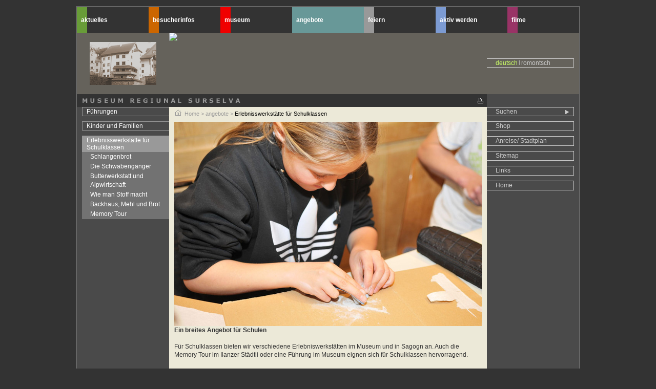

--- FILE ---
content_type: text/html; charset=utf-8
request_url: http://www.museumregiunal.ch/Erlebnisswerkstaette-fuer-Schu.95.0.html?&L=%27nvOpzp%3B%20AND%201%3D1%20OR%20%28%3C%27%22%3EiKO%29%29%2C
body_size: 5508
content:
<!DOCTYPE html
    PUBLIC "-//W3C//DTD XHTML 1.0 Transitional//EN"
    "http://www.w3.org/TR/xhtml1/DTD/xhtml1-transitional.dtd">
<html xml:lang="de" lang="de" xmlns="http://www.w3.org/1999/xhtml">
<head>

<meta http-equiv="Content-Type" content="text/html; charset=utf-8" />
<!-- 
	This website is powered by TYPO3 - inspiring people to share!
	TYPO3 is a free open source Content Management Framework initially created by Kasper Skaarhoj and licensed under GNU/GPL.
	TYPO3 is copyright 1998-2015 of Kasper Skaarhoj. Extensions are copyright of their respective owners.
	Information and contribution at http://typo3.org/
-->


<link rel="shortcut icon" href="http://www.museumregiunal.ch/fileadmin/templates/museumregiunal/favicon.ico" type="image/x-icon; charset=binary" />
<link rel="icon" href="http://www.museumregiunal.ch/fileadmin/templates/museumregiunal/favicon.ico" type="image/x-icon; charset=binary" />
<title>MUSEUM REGIUNAL SURSELVA: Erlebnisswerkstätte für Schulklassen</title>
<meta name="generator" content="TYPO3 CMS" />


<link rel="stylesheet" type="text/css" href="typo3temp/stylesheet_25c0b61fa0.css?1473326091" media="all" />
<link rel="stylesheet" type="text/css" href="fileadmin/templates/museumregiunal/css/static.css?1286395429" media="all" />
<link rel="stylesheet" type="text/css" href="fileadmin/templates/museumregiunal/css/layout.css?1441807768" media="all" />
<link rel="stylesheet" type="text/css" href="fileadmin/templates/museumregiunal/css/columns.css?1286395429" media="all" />
<link rel="stylesheet" type="text/css" href="fileadmin/templates/museumregiunal/css/content.css?1286395429" media="all" />
<link rel="stylesheet" type="text/css" href="fileadmin/templates/museumregiunal/css/navigation.css?1482482831" media="all" />
<link rel="stylesheet" type="text/css" href="fileadmin/templates/museumregiunal/ext/print/print.css?1404205452" media="all" />
<link rel="stylesheet" type="text/css" href="fileadmin/templates/museumregiunal/css/color/five.css?1286395429" media="all" />




<script src="typo3temp/javascript_dd82474708.js?1473326091" type="text/javascript"></script>




<script>
  (function(i,s,o,g,r,a,m){i['GoogleAnalyticsObject']=r;i[r]=i[r]||function(){
  (i[r].q=i[r].q||[]).push(arguments)},i[r].l=1*new Date();a=s.createElement(o),
  m=s.getElementsByTagName(o)[0];a.async=1;a.src=g;m.parentNode.insertBefore(a,m)
  })(window,document,'script','//www.google-analytics.com/analytics.js','ga');

  ga('create', 'UA-53835108-1', 'auto');
  ga('send', 'pageview');

</script>

<script type="text/javascript">
	/*<![CDATA[*/
<!--
function openPic(url, winName, winParams) {	//
			var theWindow = window.open(url, winName, winParams);
			if (theWindow)	{theWindow.focus();}
		}

// -->
	/*]]>*/
</script>

</head>
<body id="thebody">


<!-- Barrierefrei direkter zugang zu sprachen (link anpassen) -->
<div class="hidden"><!--###hidden### begin --> 
	<h1 class="struktur">Navigation</h1>
	<span id="jump_1"><a accesskey="1" title="Sprachnavigation" href="#NavAccessLang">Sprachnavigation Alt+1</a></span>
	<span id="jump_2"><a accesskey="2" title="Servicenavigation" href="#NavAccessService">Sprachnavigation Alt+2</a></span>
	<span id="jump_3"><a accesskey="3" title="Bereichsnavigation" href="#NavAccessArea">###TXT_AREANAVIGATION### Alt+3</a></span>
	<span id="jump_4"><a accesskey="4" title="Inhalt" href="#content">Inhalt Alt+4</a></span>
	<span id="jump_5"><a accesskey="5" title="Suchen" href="#searchform">Suchen Alt+5</a></span>
<!--###hidden### end --></div>

<div id="main_center"><!--###main_center### begin -->
	<div id="main_page"><!--###main_page### begin -->
	<div id="main-nav"><!--###main-nav### begin --><ul><li class="first"><a href="aktuelles.5.0.html?&amp;L=0Edith">aktuelles</a></li><li class="second"><a href="besucherinfos.339.0.html?&amp;L=0Edith">besucherinfos</a></li><li class="third"><a href="museum.6.0.html?&amp;L=0Edith">museum</a></li><li class="act_four"><a href="angebote.35.0.html?&amp;L=0Edith">angebote</a></li><li class="five"><a href="feiern.289.0.html?&amp;L=0Edith">feiern</a></li><li class="six"><a href="aktiv-werden.33.0.html?&amp;L=0Edith">aktiv werden</a></li><li class="seven"><a href="filme.34.0.html?&amp;L=0Edith">filme</a></li></ul><!--###main-nav### end --></div>
	<!-- end main_top-->
		<div id="main_top"><!--###main_top### begin -->
		  <div id="top_left"><!--###top_left### begin -->
				<div id="main_logo"><!--###main_logo### begin --><!-- --><!--###main_logo### end --></div><!-- end main_logo-->
				<div id="randomimage"><!--###randomimage### begin --><img src="uploads/tx_icsslide/hobel_Titelbild.jpg"  /><!--###randomimage### end --></div>
				
			  <!-- end randomimage-->
			<!--###top_left### end --></div>
			<!-- end top_left-->
			<div id="top_right"><!--###top_right### begin -->
				<div id="main_language"><!--###main_language### begin --><ul  id="navLanguage"><li class="act_first">Deutsch</li><li><span class="ascii">&#124;</span><a href="Erlebnisswerkstaette-fuer-Schu.95.0.html?&amp;L=2">romontsch</a></li></ul><!--###main_language### end --></div>
			<!--###top_right### end --></div><!-- end top_right-->
		<!--###main_top### end --></div><!-- end main_top-->
		
		<div id="main_header" class="clearfix"><!--###main_header### begin -->
			<div id="print"><!--###print### begin --><a href="Erlebnisswerkstaette-fuer-Schu.95.98.html?&amp;no_cache=1&amp;L=0Edith" target="FEopenLink" onclick="vHWin=window.open('Erlebnisswerkstaette-fuer-Schu.95.98.html?\u0026no_cache=1\u0026L=0Edith','FEopenLink','menubar=0,scrollbars=1,resizable=0,location=0,toolbar=0,width=600,height=720');vHWin.focus();return false;" class="title"><img src="fileadmin/templates/museumregiunal/ext/print/print.gif" width="25" height="25"   alt="Seite drucken (öffnet Druckansicht in einem neuen Fenster)" title="Seite drucken (öffnet Druckansicht in einem neuen Fenster)"  border="0" /></a><!--###print### end --></div>
	  	<!--###main_header### end --></div><!-- end main_header-->
		
		<div id="main_holder"><!--###main_holder### begin -->
			<div id="holder_left"><!--###holder_left### begin -->
				<div id="main_nav"><!--###main_nav### begin --><ul id="nav1"><li class="nav1"><a href="Fuehrungen.413.0.html?&amp;L=0Edith">Führungen</a><span class="usb">. </span></li><li class="nav1"><a href="Kinder-und-Familien.414.0.html?&amp;L=0Edith">Kinder und Familien</a><span class="usb">. </span></li><li class="nav1"><div class="curIfSub"><a href="Erlebnisswerkstaette-fuer-Schu.95.0.html?&amp;L=0Edith">Erlebnisswerkstätte für Schulklassen</a><span class="usb">. </span></div><ul id="nav2"><li class="nav2"><a href="Schlangenbrot.472.0.html?&amp;L=0Edith">Schlangenbrot</a><span class="usb">. </span></li><li class="nav2"><a href="Die-Schwabengaenger.471.0.html?&amp;L=0Edith">Die Schwabengänger</a><span class="usb">. </span></li><li class="nav2"><a href="Butterwerkstatt-und-Alpwirtsch.470.0.html?&amp;L=0Edith">Butterwerkstatt und Alpwirtschaft</a><span class="usb">. </span></li><li class="nav2"><a href="Wie-man-Stoff-macht.469.0.html?&amp;L=0Edith">Wie man Stoff macht</a><span class="usb">. </span></li><li class="nav2"><a href="Backhaus-Mehl-und-Brot.468.0.html?&amp;L=0Edith">Backhaus, Mehl und Brot</a><span class="usb">. </span></li><li class="nav2"><a href="Memory-Tour.415.0.html?&amp;L=0Edith">Memory Tour</a><span class="usb">. </span></li></ul></li></ul><!--###main_nav### end --></div>
				<div id="main_content"><!--###main_content### begin -->
					<div id="bread"><!--###bread### begin -->  <a href="/Home.20.0.html" title ="Startseite"><img src="/fileadmin/templates/museumregiunal/html/img/layout/home.gif" onmouseover="this.src='/fileadmin/templates/museumregiunal/html/img/layout/home-hover.gif'" onmouseout="this.src='/fileadmin/templates/museumregiunal/html/img/layout/home.gif'" width="14" height="13" border="0" alt="interner Link zur Starseite"/></a><span class="bread">&nbsp<a href="aktuelles.5.0.html?&amp;L=0Edith" target="_top">Home</a>&nbsp</span><span class="bread2">>&nbsp<a href="angebote.35.0.html?&amp;L=0Edith" target="_top">angebote</a>&nbsp</span><span class="bread_activ">>&nbsp<a href="Erlebnisswerkstaette-fuer-Schu.95.0.html?&amp;L=0Edith" target="_top">Erlebnisswerkstätte für Schulklassen</a>&nbsp</span><!--###bread### end --></div> 
					<!--TYPO3SEARCH_begin--><div id="content">
				<div id="colNormal">
	<!--  CONTENT ELEMENT, uid:3167/textpic [begin] -->
		<div class="contentElement" id="ce3167">
		<!--  Image block: [begin] -->
			<div class="csc-textpic csc-textpic-center csc-textpic-above csc-textpic-equalheight"><div class="csc-textpic-imagewrap"><div class="csc-textpic-center-outer"><div class="csc-textpic-center-inner"><div class="csc-textpic-image csc-textpic-last"><a href="index.php?eID=tx_cms_showpic&amp;file=3738&amp;md5=962a03f155a94a4827897600902c462a278d2c99&amp;parameters%5B0%5D=YTo0OntzOjU6IndpZHRoIjtzOjQ6IjgwMG0iO3M6NjoiaGVpZ2h0IjtzOjQ6IjYw&amp;parameters%5B1%5D=MG0iO3M6NzoiYm9keVRhZyI7czo0MToiPGJvZHkgc3R5bGU9Im1hcmdpbjowOyBi&amp;parameters%5B2%5D=YWNrZ3JvdW5kOiNmZmY7Ij4iO3M6NDoid3JhcCI7czozNzoiPGEgaHJlZj0iamF2&amp;parameters%5B3%5D=YXNjcmlwdDpjbG9zZSgpOyI%2BIHwgPC9hPiI7fQ%3D%3D" onclick="openPic('index.php?eID=tx_cms_showpic&amp;file=3738&amp;md5=962a03f155a94a4827897600902c462a278d2c99&amp;parameters%5B0%5D=YTo0OntzOjU6IndpZHRoIjtzOjQ6IjgwMG0iO3M6NjoiaGVpZ2h0IjtzOjQ6IjYw&amp;parameters%5B1%5D=MG0iO3M6NzoiYm9keVRhZyI7czo0MToiPGJvZHkgc3R5bGU9Im1hcmdpbjowOyBi&amp;parameters%5B2%5D=YWNrZ3JvdW5kOiNmZmY7Ij4iO3M6NDoid3JhcCI7czozNzoiPGEgaHJlZj0iamF2&amp;parameters%5B3%5D=YXNjcmlwdDpjbG9zZSgpOyI%2BIHwgPC9hPiI7fQ%3D%3D','thePicture','width=800,height=532,status=0,menubar=0'); return false;" target="thePicture" title="-(neues Fenster öffnet Foto in Originalgrösse)"><img src="fileadmin/_processed_/csm_komp_Gluecksbringer_d57e85444f.jpg" width="600" height="399" alt="-(neues Fenster öffnet Foto in Originalgrösse)" border="0" /></a></div></div></div></div><div class="csc-textpic-text">
		<!--  Text: [begin] -->
			<p class="bodytext"><b>Ein breites Angebot für Schulen</b></p>
<p class="bodytext">&nbsp;</p>
<p class="bodytext">Für Schulklassen bieten wir verschiedene Erlebniswerkstätten im Museum und in Sagogn an. Auch die Memory Tour im Ilanzer Städtli oder eine Führung im Museum eignen sich für Schulklassen hervorragend.</p>
<p class="bodytext">&nbsp;</p>
<p class="bodytext"><b>Sprache:</b>&nbsp;Deutsch und Sursilvan</p>
<p class="bodytext">&nbsp;</p>
<p class="bodytext"><b>Lehrmittel:</b><br />Für alle Angebote existiert didaktisches Schulmaterial zur Vorbereitung des Besuchs auf Deutsch. Die Lehrerinnen Nina Casanova, Patricia Cadruvi, Andrea Veraguth, Aurelia Bergamin und Andrea Monn haben zu den Erlebniswerkstätten &quot;Ils schuobacheclers&quot;, &quot;Pistregn, frina e paun&quot; und &quot;Paun sur la burnida&quot; zudem didaktische Lehrmittel auf Romanisch entwickelt, die eine Vor- und Nachbereitung unserer Workshops wesentlich erleichtern.<b><br /></b></p>
<p class="bodytext">&nbsp;</p>
<p class="bodytext"><b>Preise für die 2-3 stündigen Werkstätten im Museum Regiunal:<br /></b>&nbsp; 1 - 10 Kinder CHF 180.-<br />11 - 20 Kinder CHF&nbsp; 260.-</p>
<p class="bodytext"><b>Preise für Schulklassen von Ilanz/Glion:</b></p>
<p class="bodytext">&nbsp; 1 - 10 Kinder CHF 120.-<br />11 - 20 Kinder CHF&nbsp; 200.-</p>
<p class="bodytext"><b><br />Preise für die halbtägige Werkstatt mit Brotbacken und Pizzaessen in Sagogn:<br /></b>&nbsp; 1 - 10 Kinder CHF 350.-<br />11 - 20 Kinder CHF 400.-</p>
<p class="bodytext"><b>Brotbacken und Pizzaessen nur am Mittwoch möglich!</b></p>
<p class="bodytext">&nbsp;</p>
<p class="bodytext"><b>Spezielle Angebote</b><br />Haben Sie spezielle Wünsche? Wollen Sie mit Ihrer Schulklasse im Museumsgarten picknicken? Würden Sie gerne eine Schulstunde im Museum abhalten? Mit uns kann man reden. Preise nach Absprache.</p>
<p class="bodytext">&nbsp;</p>
<p class="bodytext"><b>Kulturbesuche/Reisespesen<br /></b>Der Kanton fördert und unterstützt den Kulturbesuch von Schulklassen. Weitere Informationen finden Sie auf der Seite der <a href="https://www.gr.ch/DE/institutionen/verwaltung/ekud/afk/kfg/kulturfoerderung/schulekultur/Kulturbesuchereisespesen/Seiten/default.aspx" title="Opens external link in new window" target="_blank">kantonalen Kulturförderung</a>.</p>
<p class="bodytext"><br /><b>Kulturprojekte in Schulklassen<br /></b>Der Kanton unterstützt Kulturprojekte einzelner Schulklassen/Abteilungen subsidiär zum Beitrag der Schule oder Gemeinde/Regionalverband mit max. 50% der anrechenbaren Kosten und einem Maximalbetrag von 400 Franken&nbsp;pro Schulklasse/Abteilung und Schuljahr. Weitere Informationen finden Sie auf der Seite der <a href="https://www.gr.ch/DE/institutionen/verwaltung/ekud/afk/kfg/kulturfoerderung/schulekultur/Kulturprojekte/Seiten/default.aspx" title="Opens external link in new window" target="_blank">kantonalen Kulturförderung</a>.</p>
		<!--  Text: [end] -->
			</div></div>
		<!--  Image block: [end] -->
			</div>
	<!--  CONTENT ELEMENT, uid:3167/textpic [end] -->
		</div>
				<div class="clear"><!--###clear### begin -->&nbsp;<!--###clear### end --></div>
</div><!--TYPO3SEARCH_end-->
				<!--###main_content### end --></div><!-- end main_content-->
			<!--###holder_left### end --></div><!-- end holder_left-->
			<div id="holder_right"><!--###holder_right### begin -->


	<!--

		BEGIN: Content of extension "macina_searchbox", plugin "tx_macinasearchbox_pi1"

	-->
	<div class="tx-macinasearchbox-pi1">
		
<script type="text/javascript">
<!--
function sfs(){
document.searchform.elements[0].focus();
document.searchform.elements[0].value="";
}
// -->
</script>

<form action="Searchresult.15.0.html?&amp;L=0" method="post" name="searchform" id="searchform">
<label for="Search" class="hidden">Suchen</label>
<input name="tx_indexedsearch[sword]" type="text" class="searchfiled" id="Search" onclick=sfs() value="Suchen" />

<input type="image" class="search-button" src="/fileadmin/templates/museumregiunal/ext/macina_searchbox/pfeil.gif" onmouseover="this.src='fileadmin/templates/museumregiunal/ext/macina_searchbox/pfeil_o.gif'" onmouseout="this.src='fileadmin/templates/museumregiunal/ext/macina_searchbox/pfeil.gif'" alt="suchen" />
        <input type="hidden" name="tx_indexedsearch[_sections]" value="0" />
        <input type="hidden" name="tx_indexedsearch[pointer]" value="0" />
        <input type="hidden" name="tx_indexedsearch[ext]" value="0" />
		<input type="hidden" name="tx_indexedsearch[lang]" value="0" />
</form>

	</div>
	
	<!-- END: Content of extension "macina_searchbox", plugin "tx_macinasearchbox_pi1" -->

	
			<ul id="service" ><li><a href="Shop.48.0.html?&amp;L=0Edith">Shop</a><span class="usb">. </span></li><li><a href="Anreise-Stadtplan.49.0.html?&amp;L=0Edith">Anreise/ Stadtplan</a><span class="usb">. </span></li><li><a href="Sitemap.21.0.html?&amp;L=0Edith">Sitemap</a><span class="usb">. </span></li><li><a href="Links.51.0.html?&amp;L=0Edith">Links</a><span class="usb">. </span></li><li><a href="Home.20.0.html?&amp;L=0Edith">Home</a><span class="usb">. </span></li></ul>
            <!-- LikeThis Button BEGIN -->
                <div id="likeFacebook"><!--###likeFacebook### begin -->
					<iframe src="//www.facebook.com/plugins/likebox.php?href=http%3A%2F%2Fwww.facebook.com%2Fmuseumregiunal.ch&amp;width=182&amp;height=278&amp;colorscheme=dark&amp;show_faces=true&amp;header=true&amp;stream=false&amp;
					show_border=false" scrolling="no" frameborder="0" style="border:none; overflow:hidden; width:182px; height:278px;" allowTransparency="true"></iframe>
				<!--###likeFacebook### end --></div>
				<!-- LikeThis Button END -->
                <!--###holder_right### end --></div>
			<!-- end holder_right-->
				<div class="clear"><!--###clear### begin --><!-- --><!--###clear### end --></div>
		<!--###main_holder### end --></div><!-- end main_holder-->
		
		<div id="main_footer"><!--###main_footer### begin -->
			<div id="footer_left"><!--###footer_left### begin --><a href="/index.php"><img src="/fileadmin/templates/museumregiunal/html/img/layout/museum_footer.jpg" title="Home" alt="Home" width="38" height="39" /></a><!--###footer_left### end --></div>
			<div id="footer_right"><!--###footer_right### begin -->
				<div id="impressum"><!--###impressum### begin --><span class="impress">  <a href="/Impressum.22.0.html?&amp;L=0" title ="Impressum">Impressum</a></span> &copy;&nbsp;15.11.2025&nbsp;<!--###impressum### end --></div>
				<div id="adress"><!--###adress### begin -->
	<!--  CONTENT ELEMENT, uid:6/text [begin] -->
		<div class="contentElement" id="ce6">
		<!--  Text: [begin] -->
			<p class="bodytext">Museum Regiunal Surselva&nbsp; - Postfach 8 - Städtlistrasse 10 - 7130 Ilanz - Tel ++41 81 925 41 81 -&nbsp; <a href="javascript:linkTo_UnCryptMailto('nbjmup+jogpAnvtfvnsfhjvobm/di');">info(at)museumregiunal.ch</a> </p>
		<!--  Text: [end] -->
			</div>
	<!--  CONTENT ELEMENT, uid:6/text [end] -->
		<!--###adress### end --></div>
                <div id="banner"><!--###banner### begin --><!--###banner### end --></div>
			<!--###footer_right### end --></div>
		<!--###main_footer### end --></div><!-- end main_footer-->
	<!--###main_page### end --></div><!-- end main_page-->
<!--###main_center### end --></div><!-- end main_center-->





</body>
</html>

--- FILE ---
content_type: text/css
request_url: http://www.museumregiunal.ch/fileadmin/templates/museumregiunal/css/static.css?1286395429
body_size: 1305
content:
/********************************************************************************************************
	created by:		ICSurselva AG	http://www.icsurselva.ch
	project:		museumregiunal
	date:			02/2008, Claudia
	version:		4.1.5
	file:			static.css
	function:		base Stylesheet Do not change anything!
********************************************************************************************************/

/* ######################################################################################################
** ### Vorbereitende Manahmen | Reset ##################################################################
** ######################################################################################################
*/
	/* Hiermit werden die Randabstnde und border aller HTML-Elemente auf Null gesetzt. Damit wird das       
	** Aussehen der Webseite in unterschiedlichen Browsern vereinheitlicht. 
	*/
/* Alle Elemente auf null setzen */	
* { 
	margin:0; 
	padding: 0; 
	background-repeat: no-repeat;
} 

/* Das zurcksetzen der Innen- und Auenabstnde verursacht zu kleine Selectboxen. Dies wird korrigiert */
option {
	padding-left: 0.4em
}

/** Die nachfolgenden Angaben entstammen dem Artikel 'Useful Code Snippets' von Mike Foskett
** [http://www.websemantics.co.uk/tutorials/useful_css_snippets/]*/
	
	/* Vertikalen Scrollbalken im Netscape & Firefox erzwingen. Dies verhindert, dass zentrierte Layouts 
	** um 10 Pixel springen wenn der Seiteninhalt kleiner wird als die Hhe des Browserfensters. */
	html { height: 100% } 
	body { 
		min-height: 101%;	
	/* Beseitigung des Rundungsfehlers bei Schriftgren im Opera sowie Standardformatierungen */
		font-size: 100.01%; 
	/* FIX: Verhindert, dass positionierte Elemente nicht verschoben werden when die Gre des Browser 
			Fensters gendert wird. */
		position: relative; 
	
	/* Vorgabe der Standardfarben und Textausrichtung*/     
		color: #000;        
		background: #333333;
		text-align: left; 
	} 
	
	/* Standardrahmen zurcksetzen */
	fieldset, img { border:0; }
	
	/* Anpassung fr Safari Browser. font-size:100% ist fr den Safari in Formularen zu gro */ 
	select, input, textarea { font-size: 99% }
	



/* Clearfix-Methode zum Clearen der Float-Umgebungen */
.clear {
	clear: both;
	height: 0;
	margin-top: 0 !important;
	margin-top: -2px;
}
	
/* Diese Angabe bentigt der Safari-Browser zwingend !! */
.clearfix {
	display: block;
} 

.hidden {
	display: none;
	position: absolute;
	left: -9999px;
}
	
/* Overflow-Methode zum Clearen der Float-Umgebungen */
.floatbox { 
	overflow:hidden; 
}
	
/* IE-Clearing: Bentigt nur der Internet Explorer und ber iehacks.css zugeschaltet */
#ie_clearing { 
	display: none 
	}


	
	blockquote, cite { margin: 0 0 1em 1.5em; font-size: 0.93em; width: auto;}

th {
	text-align: left;
	vertical-align: top;
}

td {
	vertical-align: top;
}





--- FILE ---
content_type: text/css
request_url: http://www.museumregiunal.ch/fileadmin/templates/museumregiunal/css/layout.css?1441807768
body_size: 1455
content:
/********************************************************************************************************
  created by:    ICSurselva AG  http://www.icsurselva.ch
  project:    MUSEUM REGIUNAL SURSELVA
  date:      03/2008, claudia
  version:    4.1.5
  file:      layout.css
  function:    layout elements -style 
********************************************************************************************************/
body#thebody {
  font-family: Arial, Helvetica, sans-serif;
  font-size:12px;
}


#main_center {
    color: #333333; 
    margin: 0; 
  padding: 1em 0;
    text-align: center;  /* Zentrierung im Internet Explorer6 */
  }

  
#main_page {
    margin: 0 auto;      /* standardkonforme horizontale Zentrierung */
    width: 980px;
    padding: 0;
  background-color: #EFEFEF;
    border: 2px solid #666666;
  }

 
#main-nav {
  background-color:#333333;
  height: 50px;
  text-align:left;
}


#main_top {
  text-align: left;    /* Seiteninhalt wieder links ausrichten */
  color: #000000;
  background-color:#65625B;
  height: 120px;
}

#top_left{
  float:left;
}

#main_logo {
  text-align: left; 
  float:left;
  height: 120px;
  width:180px;
  color: #000000;
  background: #65625B url(../html/img/layout/museum-head.gif) center center no-repeat;
}

#randomimage {
  float:left;
  height:120px;
  width:620px;
}

* html #randomimage {
  width:auto;
}
 
  
#top_right {
  text-align: left; 
  float:left;
  height: 120px;
  width:180px;
  color: #000000;
  background-color: #65625B;
}

* html #top_right {float:right;}

#main_language{
float:left;
border-bottom:1px solid #CCCCCC;
border-right:1px solid #CCCCCC;
border-top:1px solid #CCCCCC;
border-left:none;
margin-top:50px;
width:152px;
padding:1px 0px 1px 17px;
}


#main_header {
  font-size:0.8em; 
    margin:0;
    padding:0px;
  background:#4A4A4A url(../html/img/layout/logo-museum.gif) no-repeat left top;
  display:block;
  height:25px;
  }
  
   * html #main_header {
   /* Workaround gegen den 3-Pixel-Bug des Internet Explorers */
    margin-bottom: 0;
  }
  

#main_holder{
background:#4A4A4A;

/*float:left; footer verrupfts*/

width:980px;
}

#holder_left{
float:left;
width:800px;
}

#main_nav {
  float:left;
  text-align: left; 
  width:180px;
  min-height:1px;
  /*margin:1px;*/
  margin:0px;
  background:#4A4A4A;
}

  * html #main_nav {
    /* Workaround gegen den 3-Pixel-Bug des Internet Explorers */
    /*width:200px;*/
  }
  
  
#main_content {
  background-color:#ECE9D8;
  width: 620px;
  float:left;
  text-align: left; 
  margin: 0 0px 0px 0;
}
  * html #main_content {
   /* Workaround gegen den 3-Pixel-Bug des Internet Explorers */
}

#bread{
  font-size:11px;
  color:#999999;
  padding-left:10px;
  padding-top:4px;
  }
  
#bread .bread a, #bread .bread2 a{
  color:#999999;
  text-decoration:none;
  }
  
#bread .bread_activ a{
  color:#000000;
  text-decoration:none;
  }
  
#bread .bread_activ a:hover{
  color:#999999;
  }

#content {
 /* min-height:314px;*/
  min-height:637px;
  background-color:#ECE9D8;
}  

* html #content {
  height:310px;
    width:620px;
  
} 

*+html #content {
  min-height:308px;
    width:620px;
  
} 



#holder_right{
background:pink;
background:#4A4A4A;
float:left;
height:auto;
width:180px;
text-align:left;
} 

#main_footer {
    font-size: 11px;
    margin: 0; padding: 0px;
    text-align: left;
    background: #cccccc ;
    border-top: 1px solid silver;
  height:40px;  
  }
  
#footer_left{
float:left;
height:40px;
width:40px;
padding-left:1px;}

#footer_right{
float:right;
height:40px;
width:910px;
vertical-align:middle;
line-height:40px;}

#impressum{
float:left;
}


span.impress{
float:left;
width:120px;} 

span.impress a{
text-decoration:none;
} 

#adress{
float:left;
} 
  
  div#print {
float:right;
padding-right:180px;
}

/*--------------------------SEARCH-----------------------------------------*/
div.tx-macinasearchbox-pi1 {
float:left;
padding:1px 2px 1px 17px;
margin-bottom:5px;
width:150px;
border-bottom:1px solid #CCCCCC;
border-top:1px solid #CCCCCC;
border-right:1px solid #CCCCCC;
border-left:none;
background:#4A4A4A;
}


#Search.searchfiled{
background:#4A4A4A;
/*background:red;*/
color:#CCCCCC;
border:none;
font-size:12px;
font-family:Arial, Helvetica, sans-serif;
width:130px;
}


.search-button{
vertical-align: sub;
}

* html .search-button{
vertical-align: middle;}

*+html .search-button{
vertical-align: middle;}
/*-------------------------------------------------------------------------*/

div#footer_right .contentElement{
margin-bottom:0px;}

/*Facebook*/

div#likeFacebook {
    float: left;
    width: 120px;
  margin-top: 25px;
}

--- FILE ---
content_type: text/css
request_url: http://www.museumregiunal.ch/fileadmin/templates/museumregiunal/css/columns.css?1286395429
body_size: 403
content:
/********************************************************************************************************
	created by:		ICSurselva AG	http://www.icsurselva.ch
	project:		XXX
	date:			Monat/2008, Autor
	Version:		4.1.5
	file:			colums.css
	function:		different content colums-styles inside /templates/sub/
********************************************************************************************************/	
/* 1-spalte */
#content #colNormal {
	float:left;
	padding:10px;
	margin:0px;
	line-height:16px;
	/*width: 720px;*/
	/*background-color: #999999;*/
}



/* 2-spalten */
#col_2 #colNormal {
	margin-right:0px;
	width: 480px;
	float:left;
}

#colRight {
	background-color: #DDDDDD;
	float:left;
	padding:10px 0px 10px 10px;
	width:230px;
}

/* 3-spalten */
#col_3 #colNormal{
	margin-right:0;
	width:230px;
	background:#cccccc;
}

#colLeft {
	float:left;
	padding:10px;
	width: 230px;
	background-color: #CCCCCC;
}

#colBorder {
	float:left;
	padding:10px;
	margin-right:10px;
	width:720px;;
	background-color: #666666;
}

--- FILE ---
content_type: text/css
request_url: http://www.museumregiunal.ch/fileadmin/templates/museumregiunal/css/content.css?1286395429
body_size: 2057
content:
/********************************************************************************************************
	created by:		ICSurselva AG	http://www.icsurselva.ch
	project:		museum regiunal
	date:			02/2008, claudia
	version:		4.1.5
	file:			content.css
	function:		all contents-style  
********************************************************************************************************/

A:LINK,  A:VISITED,  A:ACTIVE{
	color : #000000;  
	text-decoration: underline;
}
A:HOVER { 
	color : #7B8892;
	text-decoration: none;
}


/*  entfernt den Linkrahmen  um das bild  */ 
img{
	border: none ;	
}
img.icon{
	padding-right:0.5em;
	vertical-align: top;
}

h1 {
	font-size:12px;
	font-style:normal;
	font-weight:bold;
	line-height:17px;
	margin:0px;
	/*padding:8px 0px 0px 0px;*/
	padding:0px 0px 0px 0px;
}

h2 {
	font-size:12px;
	line-height:17px;
	color:#000000;
	font-style:normal;
	font-weight:bold;
	margin:0px;
	padding:0px;
	text-transform:uppercase;
}

h3 {
	font-size:12px;
	font-style:normal;
	font-weight:bold;
	color:#999999;
	margin:0px;
	padding-bottom:8px;
	line-height:17px;
}

h4 {
	font-size:12px;
	font-style:normal;
	font-weight:bold;
	color:#000000;
	margin:0px;
	padding-bottom:8px;
	line-height:17px;
}


ul {
	margin:0px 10px 0px 8px;
	padding:0px 10px 16px 8px;
}
ol {
	margin:0px 10px 0px 8px;
	padding:0px 10px 16px 13px;
}

p {
margin:0px 0px 10px;

}

td p.bodytext{
line-height:18px;
margin:0px;}

/* searchbox */ 
div.tx-macinasearchbox-pi1 {
	float:left;
}

/* print */
div#print {
	float:right;
}

/* footer */
#main_footer p.bodytext {
	display:inline;
}



/**************************************************************************************************/
/***************************EINZELNE FORMULARELEMENTE**********************************************/

/* Ueberschriften der LABEL bei Radio Buttons*/	  
legend {
    padding-left:0px;
    padding-right:0px;
    margin:0px;
    border:none;
}

/* Definition des Gesamtrahmens der Radio Buttons*/
fieldset {
    padding:0px;
    border:none;
}

/* eigene Klasse fuer die Abstaende nach oben und unten
bei der vwerwendung von Radio Buttons in Formularen */
.radiolayout {
	padding-left:0px;
	padding-right:0px;
	position: relative;
	left:-5px;	
}


/*textfelder*/
.csc-form-fieldcell .mf-text{  
     font-family: Arial, Helvetica, sans-serif;       
     margin:0px 0px 8px 0px;
     border: 1px solid #7B8892;
	 width:351px; 
	 height:100px;
	 padding-left:4px;
}

/*sendebutton*/	   
.csc-form-fieldcell .mf-submit, .tx-indexedsearch-searchbox-button{                
    width:40%;
	height:20px;
    border: 1px solid #7B8892;
	background:#CCCCCC;
	cursor:pointer;
	font-size: 11px;
	text-align: center;
	vertical-align: top;
	padding-bottom:2px;
	margin:8px 0 2px 0; 
}
	   
/*eingabefelder*/
  .csc-form-fieldcell .mf-input, .tx-indexedsearch-searchbox-sword{                 
    background-color: #EFEFEF;
	height: 17px;
	width:175px;
    border: 1px solid #7B8892;
	padding-left:4px;
}
	   
/*Markierungsfeld*/	   
.csc-form-fieldcell .mf-check{
    margin:0px 2px 0px 0px;              
	text-align: left;
	vertical-align: top;
	width:15px;	
}
	   
/* special classes for Formlements */
.mf-radio {
	border: none;
    color:#666666;
	margin-right:4px;
}

 /*Passwortfeld*/
.csc-form-fieldcell .mf-pass {                     
   width:175px;
   border: 1px solid #7B8892;
   font-size: 100%;
}

.mf-check {
   border: 0px;
}

 /*Auswahlfeld*/
.csc-form-fieldcell .mf-select {                
   border:0px;
   border: 1px solid #7B8892;
   width:275px;
   margin:2px 0px 0px 0px;
   font-size: 95%;
}

/*Dateiupload*/
.csc-form-fieldcell .mf-file {
	width:175px;    
   	border: 1px solid #7B8892;                         
	font-size: 95%;
}

/*Beschriftung - Zusatzvermerke, br`s*/
.csc-mailform-label{
    padding:2px 0px 2px 0px;
	}
	
.mf-reset {
	color: #666666;
	font-size: 100%;
}



/********************************/
/* Frames, spacing, link-to-top */
/********************************/
P.csc-linkToTop {
}
P.csc-linkToTop A { font-weight: bold; }

#thebody .csc-frame { border: 0px; }
#thebody .csc-frame-invisible {}
#thebody .csc-frame-rulerBefore { border-top: 1px solid #666666; }
#thebody .csc-frame-rulerAfter { border-bottom: 1px solid #666666; padding-top: 6px; padding-bottom: 6px;}
#thebody .csc-frame-indent { padding-left: 100px; }
#thebody .csc-frame-indent3366 { padding-left: 33%; }
#thebody .csc-frame-indent6633 { padding-right: 33%; }
#thebody .csc-frame-frame1 { background-color: #EDEBF1; padding: 2px 4px 2px 4px; border: 1px solid #666666; }
#thebody .csc-frame-frame2 { background-color: #F5FFAA; padding: 2px 4px 2px 4px; border: 1px solid #666666; }

#thebody .csc-frame-frame1 H1, DIV.csc-frame-frame1 H2, DIV.csc-frame-frame1 H3, DIV.csc-frame-frame1 H4, DIV.csc-frame-frame1 H5 { margin-top: 2px; }
#thebody .csc-frame-frame2 H1, DIV.csc-frame-frame2 H2, DIV.csc-frame-frame2 H3, DIV.csc-frame-frame2 H4, DIV.csc-frame-frame2 H5 { margin-top: 2px; }
p.csc-frame-frame3, table.csc-frame-frame3 { background-color: #000000; padding: 2px 4px 2px 4px; border: 1px solid #333333;  color: #FFFFFF; }
#thebody .csc-form-label-req{
}

/*--------------------indexed search------------------------------------------*/
		
/*um ganze suchausgabe*/
.tx-indexedsearch{
	margin-top:10px;
	}
		
/*explicit suchwortzeile*/	
.tx-indexedsearch-whatis{
	margin-top:10px;}
		
/*suchwort*/
.tx-indexedsearch-sw{
	color:#d20000;
	font-weight:bold;}
		
/*display resultateanzahl*/
.tx-indexedsearch-browsebox{
	line-height:25px;}
		
/*ganzes resultat*/
.tx-indexedsearch-res table{
	/*background-color:#FAFBFB;*/
	border: 1px solid #CCCCCC;
	padding-bottom:5px;
	font-size:11px;}

/*header einzelnes resultat*/
.tx-indexedsearch-icon{
	background-color:#CCCCCC;
	padding-bottom:2px;}
		
.tx-indexedsearch-result-number{
	background-color:#CCCCCC;
	padding-bottom:2px;}
		
.tx-indexedsearch-percent{
	background-color:#CCCCCC;
	padding-bottom:2px;}
		
.tx-indexedsearch-title{
	background-color:#CCCCCC;
	padding-bottom:2px;}		

/*verlinktes wort im header*/
	.tx-indexedsearch-title a{
		font-weight:bold;
		text-decoration:underline;
		color:#444545;}
		
		.tx-indexedsearch-title a:hover{
		text-decoration:none;
		color:#1B6DA7;}
		
/*markiertes suchwort im content*/
.tx-indexedsearch-redMarkup{
	color:#1B6DA7;}
		
/*info unten in einzelener suchausgabe*/
.tx-indexedsearch-info{
	padding-bottom:3px;}

/*link in info*/
	.tx-indexedsearch-path a{
		color:#1B6DA7;;}
		
	.tx-indexedsearch-path a:hover{
		text-decoration:underline;
		}
/*-----------------------------------------------------------------------*/	


#content .contentElement{
padding-bottom:10px;}

* html #content .contentElement{
padding-bottom:15px;}

/**+html #content .contentElement{
padding-bottom:10px;
}*/




--- FILE ---
content_type: text/css
request_url: http://www.museumregiunal.ch/fileadmin/templates/museumregiunal/css/navigation.css?1482482831
body_size: 1661
content:
/********************************************************************************************************
	created by:		ICSurselva AG	http://www.icsurselva.ch
	project:		MUSEUM REGIUNAL SURSELVA
	date:			03/2008, claudia
	version:		4.1.5
	file:			navigation.css
	function:		navigation-style  
********************************************************************************************************/

/*--------------------------------
 csc Sitemap  
--------------------------------*/
/*   nummerierung und punkt verstecken  */
li dfn, .usb {
	display:none;
}

/*--------------------------------
 NAV LANGUAGE  
--------------------------------*/
ul#navLanguage {
	margin:0;
	padding: 0;
	text-transform:lowercase;
}

.ascii{
	color:#CCCCCC;
	font-size:10px;
	padding-right:2px;
	vertical-align:top;
}

#navLanguage li {
	float:left; 
	display:inline;
}

#navLanguage a:hover { 
	color:#CBFE66;
	text-decoration:none;
}

#navLanguage li a {
	color:#CCCCCC;
	font-weight:normal;
	text-decoration:none;
}

#navLanguage li.act {
	color:#CBFE66;
	font-weight:normal;
}

#navLanguage li.first {
	padding-right:2px;
}

#navLanguage li.act_first {
	color:#CBFE66;
	font-weight:normal;
	padding-right:2px;
}

#navLanguage li.no_lang{
	color:#000000;
}
 
/*#navLanguage li:first-child {
	border-left:none;
}*/

/*IE 6 kennt keine Pseudoclass (anzuwenden: bei mehr als 2lang-menues!)*/
	/** html #navLanguage li.first {
		border-left:none;
	}

	* html #navLanguage li.act_first {
		border-left:none;
		font-weight:normal;
	}*/
	
/*--------------------------------
 SERVICE NAV  
--------------------------------*/
ul#service {
	margin:0 0 20px 0;
	padding: 0;
	float:left;
	width:170px;
}

#service li {
	display:inline;
	border-top: 1px solid #CCCCCC;
	border-bottom: 1px solid #CCCCCC;
	border-right: 1px solid #CCCCCC;
	border-left:none;
	padding:0px 2px 0px 17px;
	margin:5px 0px;
	line-height:17px;
	float:left;
	width:150px;
}

#service li a{
	color:#CCCCCC;
	text-decoration:none;
	display:block;
}

* html ul#service a, * html ul#service span  {
   width: 100%;    /* Breitenangabe fuer IE 5.x */
   w\idth: 150px;  /* Breitenangabe fuer IE 6 - 190px*/
   }

#service li a:hover { 
	text-decoration:none;
	color:#CBFE66;
}

#service li div.cur a{
	color:#CBFE66;
}


/*----------------------------------------------------
 NAV TOP (horizontale Hauptnavigation)
 ----------------------------------------------------*/
#main-nav {
clear:both;
color:#FFFFFF;
font-weight:bold;
font-size:12px;
font-family:Arial, Helvetica, sans-serif;
line-height:50px;
width:980px;
}

#main-nav ul {
	list-style-type: none;
	/*height: 50px;*/
	margin: 0px;
	padding:0px;	
	}

#main-nav li {
	float: left;
	width:140px
	}
	
#main-nav li.first {
background:url(/fileadmin/templates/museumregiunal/html/img/navi/first.gif) no-repeat left top;
	}
	
#main-nav li.second {
background:url(/fileadmin/templates/museumregiunal/html/img/navi/second.gif) no-repeat left top;
	}
	
#main-nav li.third {
background:url(/fileadmin/templates/museumregiunal/html/img/navi/third.gif) no-repeat left top;
	}

#main-nav li.four {
background:url(/fileadmin/templates/museumregiunal/html/img/navi/four.gif) no-repeat left top;
	}
	
#main-nav li.five {
background:url(/fileadmin/templates/museumregiunal/html/img/navi/five.gif) no-repeat left top;
	}

#main-nav li.six {
background:url(/fileadmin/templates/museumregiunal/html/img/navi/six.gif) no-repeat left top;
	}

#main-nav li.seven {
	background:url(/fileadmin/templates/museumregiunal/html/img/navi/seven.gif) no-repeat left top;
}
#main-nav li.act_seven a, #main-nav li.seven a {
	width:132px;
}

#main-nav li a {
	color: #FFF;
	text-decoration: none;
	padding: 0 0px 0 8px;
	display: block;
	float: left;
	width:152px
	}
	
#main-nav li.act_first a, #main-nav li.first a:hover{
background-color: #689C38;
	}
	
#main-nav li.act_second a, #main-nav li.second a:hover{
background-color: #CC6600;
	}
	
#main-nav li.act_third a, #main-nav li.third a:hover{
background-color: #f00000;
	}

#main-nav li.act_four a, #main-nav li.four a:hover{
background-color: #689898;
	}
	
#main-nav li.act_five a, #main-nav li.five a:hover{
background-color: #999999;
	}

#main-nav li.act_six a, #main-nav li.six a:hover{
background-color: #7C9BD3;
	}
#main-nav li.act_seven a, #main-nav li.seven a:hover{
	background-color: #993366;
}

#main-nav li.act a {
	font-weight: bold;	
	background-color:red;
	}

#main-nav li.act a:hover {
	}


/*--------------------------------------------------------------------------
 NAV LEFT (vertikale Hauptnavigation)
 --------------------------------------------------------------------------*/

ul#nav1{
	width:170px;
	list-style:none;
	/*list-style-image:none;
	list-style-position:outside;
	list-style-type:none;*/
	padding:0px 0px 0px 10px;
	margin:0;
}

ul#nav2, ul#nav3, ul#nav4 {
	width:170px;
	list-style:none; 
	padding:0px;
	margin:0;}

/*IE 6 */
	* html ul#nav1 {
		width:156px;
	}

li#nav1 {
	margin-left: 0; 
	line-height: 17px; 
	float:right;
	
}


ul#nav1 a {
	font-size: 12px;
	display:block;
	font-weight:normal;
	/*padding:2px 5px;*/
	padding:0px;
	text-decoration:none;
	
}

/*IE 6 */
	* html ul#nav1 a {
		width:100%;
	}

ul#nav1 a:hover {
}

ul#nav1 .cur a, ul#nav1 .activ a {
	font-weight:bold;
}

/*******mainnav left 2 ebne*****/
ul#nav2 a {
	border: none;
	padding-left:15px;
	margin:0px;
}

/*IE 6 */
	* html ul#nav2 a {
		width:149px;
	}

ul#nav2 a:hover, ul#nav2 .cur a {
}

/*******mainnav left 3 ebne*****/
ul#nav3 a {
	padding-left:30px;
}

/*IE 6 */
	* html ul#nav3 a {
		width:141px;
	}

/*******mainnav left 4 ebne*****/
ul#nav4 a {
	padding-left:45px;
}

/*IE 6 */
	* html ul#nav4 a {
		width:152px;
	}
	

ul#nav1 li.nav1 a{
padding:1px 5px 1px 8px;
font-weight:normal;
margin:0px 0px 10px 0px;}

ul#nav1 li.nav1 .cur a{
margin:0px 0px 10px 0px;}

ul#nav1 li.nav1 .curIfSub a{
margin:0px;}


ul#nav1 li.nav1 .activ a{

margin:0px;}

ul#nav2 li.nav2 a{
padding:1px 5px 1px 16px;
font-weight:normal;
margin:0px;}

ul#nav2 li.nav2 .curIfSub a, ul#nav2 li.nav2 .cur a{
margin:0px;}


ul#nav3 li.nav3 a{
padding:1px 5px 1px 24px;
font-weight:normal;}






--- FILE ---
content_type: text/css
request_url: http://www.museumregiunal.ch/fileadmin/templates/museumregiunal/ext/print/print.css?1404205452
body_size: 427
content:

/* HTML - BODY - TR - TD FONT */
BODY, HTML, TR, TD{
font-family: Arial, Helvetica, sans-serif;
  font-size : 12px;
}


/***************************/
/* General element styles: */
/***************************/
H1, H2, H3, H4, H5, P, TD, UL, OL, BLOCKQUOTE, INPUT, TEXTAREA, SELECT { font-family: Arial, Helvetica, sans-serif; }

TABLE.contenttable {  margin: 0px 0px 0px 0px; width: 100%; }

FORM { margin: 0px 0px 0px 0px;}
P, PRE { 
  margin: 0px 0px 0px 0px;
  font-family : Arial, Helvetica, sans-serif;
}
H1 {
  font-size: 13px;
  line-height:13px;
  color: #000000;
  font-weight : bold;
  font-style : normal;
  margin: 0px 0px 0px 0px;
  padding-bottom: 6px;
  padding-top: 9px;
  letter-spacing: 0px;
  text-align: left;
  }
  H2 {
  font-size: 12px;
  line-height:12px;
  color: #000000;
  font-weight : bold;
  font-style : normal;
  margin: 0px 0px 0px 0px;
  padding-bottom: 15px;
  padding-top: 0px;
  text-transform: uppercase;
  letter-spacing: 0px;
  text-align: left;
  }


--- FILE ---
content_type: text/css
request_url: http://www.museumregiunal.ch/fileadmin/templates/museumregiunal/css/color/five.css?1286395429
body_size: 342
content:
/********************************************************************************************************
	created by:		ICSurselva AG	http://www.icsurselva.ch
	project:		MUSEUM REGIUNAL SURSELVA
	date:			03/2008, claudia
	version:		4.1.5
	file:			first.css
	function:		first-color-style  
********************************************************************************************************/

ul#nav1 a {
	border-top: 1px solid #999999;
	border-bottom: 1px solid #999999;
	border-left: 1px solid #999999;
	border-right:none;
	color:#FFFFFF;
}

ul#nav1 a:hover {
	background-color:#999999;
}

ul#nav1 li.nav1 .cur a{
background-color:#999999;
}

ul#nav1 li.nav1 .curIfSub a{
background-color:#999999;
}

ul#nav2 a {
	border:none;
}

ul#nav2 a:hover, ul#nav2 .cur a {
	/*background-color:#E7E7E7;*/
}

ul#nav2{
background:#727272;
line-height:17px;}

--- FILE ---
content_type: text/plain
request_url: https://www.google-analytics.com/j/collect?v=1&_v=j102&a=1870436879&t=pageview&_s=1&dl=http%3A%2F%2Fwww.museumregiunal.ch%2FErlebnisswerkstaette-fuer-Schu.95.0.html%3F%26L%3D%2527nvOpzp%253B%2520AND%25201%253D1%2520OR%2520%2528%253C%2527%2522%253EiKO%2529%2529%252C&ul=en-us%40posix&dt=MUSEUM%20REGIUNAL%20SURSELVA%3A%20Erlebnisswerkst%C3%A4tte%20f%C3%BCr%20Schulklassen&sr=1280x720&vp=1280x720&_u=IEBAAEABAAAAACAAI~&jid=29417509&gjid=593685915&cid=472043212.1763195928&tid=UA-53835108-1&_gid=1961573880.1763195928&_r=1&_slc=1&z=711440876
body_size: -286
content:
2,cG-DS3TKG26YB